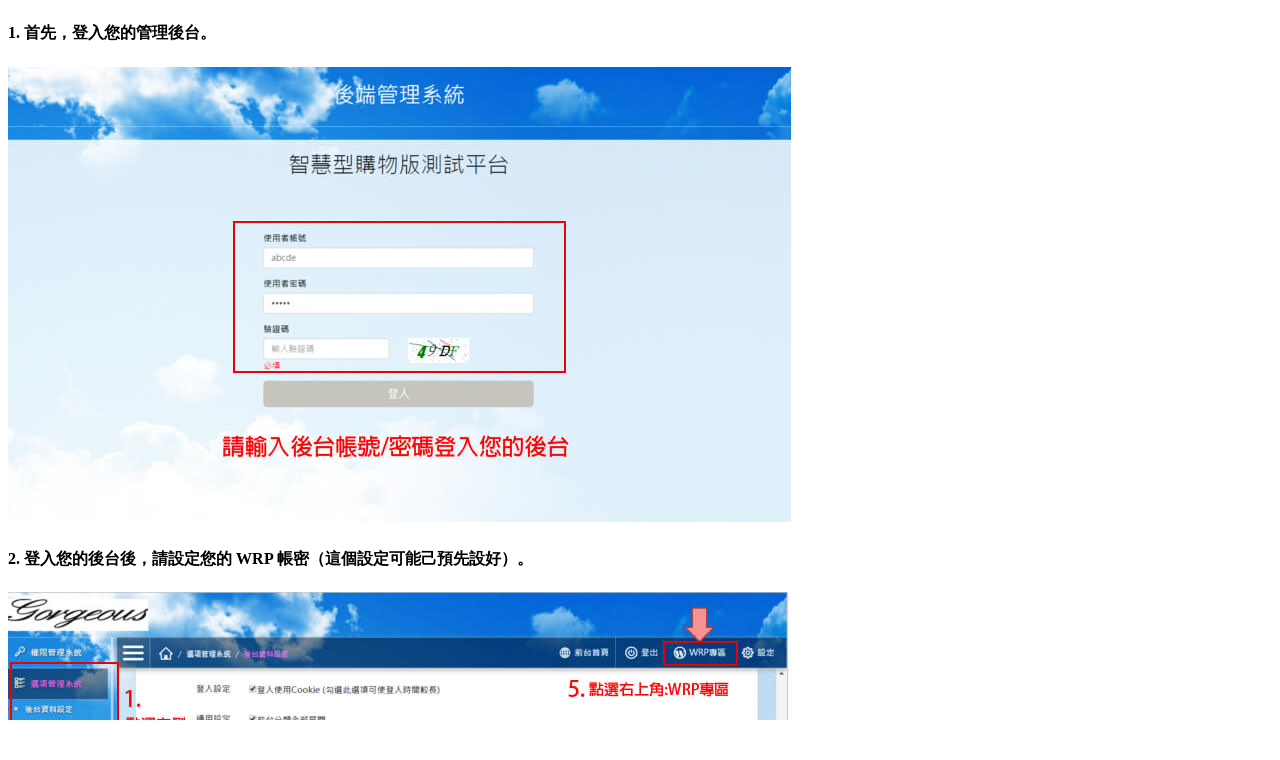

--- FILE ---
content_type: text/html
request_url: https://www.wrp.com.tw/webc/html/service/b10.htm
body_size: 968
content:
<!DOCTYPE html>
<html>
<head>
<meta http-equiv="Content-Type" content="text/html; charset=utf-8"/>
    <title></title>
	<meta charset="utf-8" />
    <style>
        h4 {font-size: 16px;line-height: 24px;}
    </style>
</head>
<body>
    <div class="fan_box">
        <h4>1. 首先，登入您的管理後台。</h4>
        <p><img src="../../_images/service/box9/1.jpg" class="img-responsive center-block" /></p>
        <h4>2. 登入您的後台後，請設定您的 WRP 帳密（這個設定可能己預先設好）。</h4>
        <p><img src="../../_images/service/box9/2.jpg" class="img-responsive center-block" /></p>
        <h4>3. 進入 WRP 專區。</h4>
        <p><img src="../../_images/service/box10/3.jpg" class="img-responsive center-block" /></p>
        <h4>4. 回到免費網站樣版單元，馬上來點選試試吧！</h4>
        <p><img src="../../_images/service/box10/4.jpg" class="img-responsive center-block" /></p>
        <h4>5. 點選安裝樣版，完成後會自動回到您的網站後台。</h4>
        <p><img src="../../_images/service/box10/5.jpg" class="img-responsive center-block" /></p>
        <h4>6. 回到後台，跳出更新成功提示視窗後，請點選左邊：選項管理系統 → 系統模組更新。</h4>
        <p><img src="../../_images/service/box9/6.jpg" class="img-responsive center-block" /></p>
        <h4>7. 啟用網站樣版。</h4>
        <p><img src="../../_images/service/box10/7.jpg" class="img-responsive center-block" /></p>
        <h4>8. 回到您的前台首頁~大功告成！</h4>
        <p><img src="../../_images/service/box10/8.jpg" class="img-responsive center-block" /></p>
    </div>
</body>
</html>